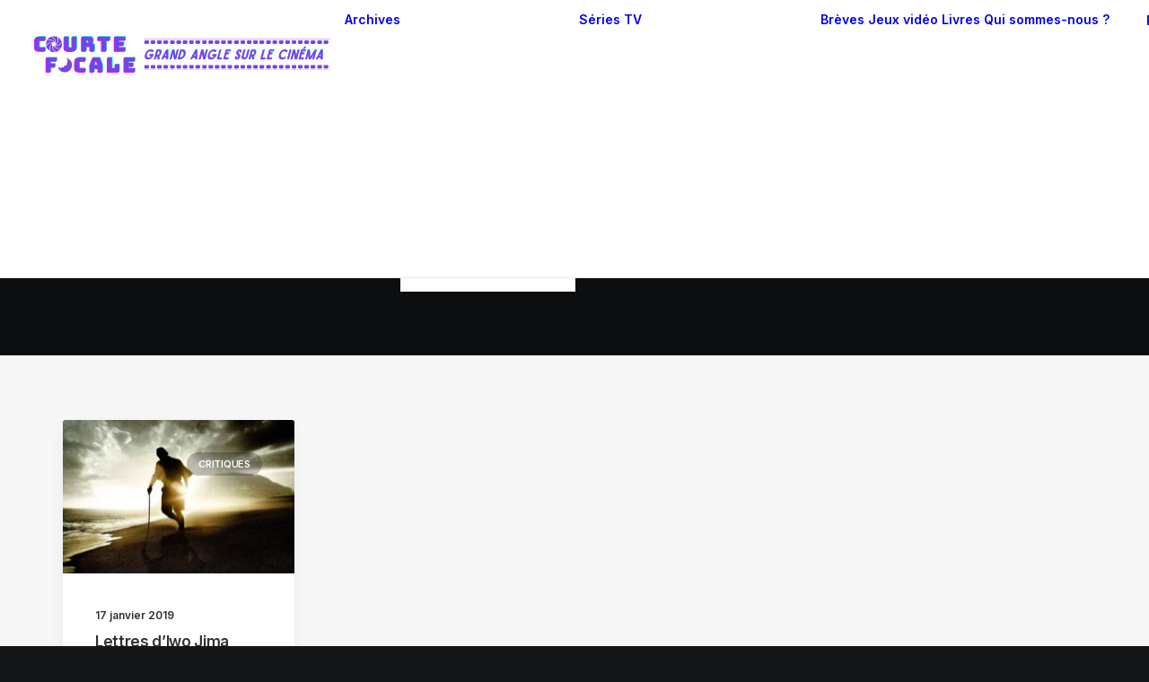

--- FILE ---
content_type: text/html; charset=UTF-8
request_url: https://www.courte-focale.fr/tag/hiroshi-watanabe/
body_size: 10922
content:
<!DOCTYPE html>
<html class="no-touch" lang="fr-FR" xmlns="http://www.w3.org/1999/xhtml">
<head>
<meta http-equiv="Content-Type" content="text/html; charset=UTF-8">
<meta name="viewport" content="width=device-width, initial-scale=1">
<link rel="profile" href="http://gmpg.org/xfn/11">
<link rel="pingback" href="https://www.courte-focale.fr/xmlrpc.php">
<title>Hiroshi Watanabe &#8211; Courte-Focale.fr</title>
<meta name='robots' content='max-image-preview:large' />
<link rel='dns-prefetch' href='//fonts.googleapis.com' />
<link rel="alternate" type="application/rss+xml" title="Courte-Focale.fr &raquo; Flux" href="https://www.courte-focale.fr/feed/" />
<link rel="alternate" type="application/rss+xml" title="Courte-Focale.fr &raquo; Flux des commentaires" href="https://www.courte-focale.fr/comments/feed/" />
<link rel="alternate" type="application/rss+xml" title="Courte-Focale.fr &raquo; Flux de l’étiquette Hiroshi Watanabe" href="https://www.courte-focale.fr/tag/hiroshi-watanabe/feed/" />
<style id='wp-img-auto-sizes-contain-inline-css' type='text/css'>
img:is([sizes=auto i],[sizes^="auto," i]){contain-intrinsic-size:3000px 1500px}
/*# sourceURL=wp-img-auto-sizes-contain-inline-css */
</style>
<style id='classic-theme-styles-inline-css' type='text/css'>
/*! This file is auto-generated */
.wp-block-button__link{color:#fff;background-color:#32373c;border-radius:9999px;box-shadow:none;text-decoration:none;padding:calc(.667em + 2px) calc(1.333em + 2px);font-size:1.125em}.wp-block-file__button{background:#32373c;color:#fff;text-decoration:none}
/*# sourceURL=/wp-includes/css/classic-themes.min.css */
</style>
<link rel='stylesheet' id='bbspoiler-css' href='https://www.courte-focale.fr/wp-content/plugins/bbspoiler/inc/bbspoiler.css?ver=6.9' type='text/css' media='all' />
<link rel='stylesheet' id='uncodefont-google-css' href='//fonts.googleapis.com/css?family=Inter%3A100%2C200%2C300%2Cregular%2C500%2C600%2C700%2C800%2C900&#038;subset=cyrillic%2Ccyrillic-ext%2Cgreek%2Cgreek-ext%2Clatin%2Clatin-ext%2Cvietnamese&#038;display=swap&#038;ver=2.10.4' type='text/css' media='all' />
<link rel='stylesheet' id='uncode-style-css' href='https://www.courte-focale.fr/wp-content/themes/uncode/library/css/style.css?ver=1015132973' type='text/css' media='all' />
<style id='uncode-style-inline-css' type='text/css'>

@media (min-width: 960px) { 
		.limit-width { max-width: 1200px; margin: auto;}
		.menu-container:not(.grid-filters) .menu-horizontal ul.menu-smart .megamenu-block-wrapper > .vc_row[data-parent="true"].limit-width:not(.row-parent-limit) { max-width: calc(1200px - 72px); }
		}
body.menu-custom-padding .col-lg-0.logo-container, body.menu-custom-padding .col-lg-2.logo-container, body.menu-custom-padding .col-lg-12 .logo-container, body.menu-custom-padding .col-lg-4.logo-container { padding-top: 36px; padding-bottom: 36px; }
body.menu-custom-padding .col-lg-0.logo-container.shrinked, body.menu-custom-padding .col-lg-2.logo-container.shrinked, body.menu-custom-padding .col-lg-12 .logo-container.shrinked, body.menu-custom-padding .col-lg-4.logo-container.shrinked { padding-top: 27px; padding-bottom: 27px; }
@media (max-width: 959px) { body.menu-custom-padding .menu-container .logo-container { padding-top: 27px !important; padding-bottom: 27px !important; } }
#changer-back-color { transition: background-color 1000ms cubic-bezier(0.25, 1, 0.5, 1) !important; } #changer-back-color > div { transition: opacity 1000ms cubic-bezier(0.25, 1, 0.5, 1) !important; } body.bg-changer-init.disable-hover .main-wrapper .style-light,  body.bg-changer-init.disable-hover .main-wrapper .style-light h1,  body.bg-changer-init.disable-hover .main-wrapper .style-light h2, body.bg-changer-init.disable-hover .main-wrapper .style-light h3, body.bg-changer-init.disable-hover .main-wrapper .style-light h4, body.bg-changer-init.disable-hover .main-wrapper .style-light h5, body.bg-changer-init.disable-hover .main-wrapper .style-light h6, body.bg-changer-init.disable-hover .main-wrapper .style-light a, body.bg-changer-init.disable-hover .main-wrapper .style-dark, body.bg-changer-init.disable-hover .main-wrapper .style-dark h1, body.bg-changer-init.disable-hover .main-wrapper .style-dark h2, body.bg-changer-init.disable-hover .main-wrapper .style-dark h3, body.bg-changer-init.disable-hover .main-wrapper .style-dark h4, body.bg-changer-init.disable-hover .main-wrapper .style-dark h5, body.bg-changer-init.disable-hover .main-wrapper .style-dark h6, body.bg-changer-init.disable-hover .main-wrapper .style-dark a { transition: color 1000ms cubic-bezier(0.25, 1, 0.5, 1) !important; }
@media (max-width: 959px) {
			body.menu-mobile-off-canvas .main-menu-container {
				width: calc(100vw - 45px);
			}
			body.menu-mobile-off-canvas.menu-mobile-borders.has-body-borders .main-menu-container {
				width: calc( ( 100vw - 9px ) - 45px);
			}
		}
/*# sourceURL=uncode-style-inline-css */
</style>
<link rel='stylesheet' id='uncode-icons-css' href='https://www.courte-focale.fr/wp-content/themes/uncode/library/css/uncode-icons.css?ver=1015132973' type='text/css' media='all' />
<link rel='stylesheet' id='uncode-custom-style-css' href='https://www.courte-focale.fr/wp-content/themes/uncode/library/css/style-custom.css?ver=1015132973' type='text/css' media='all' />
<script type="text/javascript" src="https://www.courte-focale.fr/wp-includes/js/jquery/jquery.min.js?ver=3.7.1" id="jquery-core-js"></script>
<script type="text/javascript" src="https://www.courte-focale.fr/wp-includes/js/jquery/jquery-migrate.min.js?ver=3.4.1" id="jquery-migrate-js"></script>
<script type="text/javascript" id="bbspoiler-js-extra">
/* <![CDATA[ */
var title = {"unfolded":"Expand","folded":"Collapse"};
//# sourceURL=bbspoiler-js-extra
/* ]]> */
</script>
<script type="text/javascript" src="https://www.courte-focale.fr/wp-content/plugins/bbspoiler/inc/bbspoiler.js?ver=6.9" id="bbspoiler-js"></script>
<script type="text/javascript" src="/wp-content/themes/uncode/library/js/ai-uncode.js" data-limit-density='true' data-use-orientation-width='true' id="uncodeAI" data-async='true' data-home="/" data-path="/" data-breakpoints-images="258,516,720,1032,1440,2064,2880" id="ai-uncode-js"></script>
<script type="text/javascript" id="uncode-init-js-extra">
/* <![CDATA[ */
var SiteParameters = {"days":"jours","hours":"heures","minutes":"minutes","seconds":"secondes","constant_scroll":"on","scroll_speed":"12.25","parallax_factor":"0.1","loading":"Chargement...","slide_name":"slide","slide_footer":"footer","ajax_url":"https://www.courte-focale.fr/wp-admin/admin-ajax.php","nonce_adaptive_images":"c13fca96df","nonce_srcset_async":"450df26dd8","enable_debug":"","block_mobile_videos":"","is_frontend_editor":"","main_width":["1200","px"],"mobile_parallax_allowed":"","listen_for_screen_update":"1","wireframes_plugin_active":"","sticky_elements":"on","resize_quality":"70","register_metadata":"1","bg_changer_time":"1000","update_wc_fragments":"1","optimize_shortpixel_image":"","menu_mobile_offcanvas_gap":"45","custom_cursor_selector":"[href], .trigger-overlay, .owl-next, .owl-prev, .owl-dot, input[type=\"submit\"], input[type=\"checkbox\"], button[type=\"submit\"], a[class^=\"ilightbox\"], .ilightbox-thumbnail, .ilightbox-prev, .ilightbox-next, .overlay-close, .unmodal-close, .qty-inset \u003E span, .share-button li, .uncode-post-titles .tmb.tmb-click-area, .btn-link, .tmb-click-row .t-inside, .lg-outer button, .lg-thumb img, a[data-lbox], .uncode-close-offcanvas-overlay, .uncode-nav-next, .uncode-nav-prev, .uncode-nav-index","mobile_parallax_animation":"","lbox_enhanced":"1","native_media_player":"","vimeoPlayerParams":"?autoplay=0","ajax_filter_key_search":"key","ajax_filter_key_unfilter":"unfilter","index_pagination_disable_scroll":"","index_pagination_scroll_to":"","uncode_wc_popup_cart_qty":"","disable_hover_hack":"","uncode_nocookie":"","menuHideOnClick":"1","menuShowOnClick":"","smoothScroll":"on","smoothScrollDisableHover":"","smoothScrollQuery":"960","uncode_force_onepage_dots":"","uncode_smooth_scroll_safe":"1","uncode_lb_add_galleries":", .gallery","uncode_lb_add_items":", .gallery .gallery-item a","uncode_prev_label":"Previous","uncode_next_label":"Suivant","uncode_slide_label":"Slide","uncode_share_label":"Share on %","uncode_has_ligatures":"","uncode_is_accessible":"","uncode_carousel_itemSelector":"*:not(.hidden)","uncode_adaptive":"1","ai_breakpoints":"258,516,720,1032,1440,2064,2880","uncode_adaptive_async":"1","uncode_limit_width":"1200px"};
//# sourceURL=uncode-init-js-extra
/* ]]> */
</script>
<script type="text/javascript" src="https://www.courte-focale.fr/wp-content/themes/uncode/library/js/init.js?ver=1015132973" id="uncode-init-js"></script>
<script></script><link rel="https://api.w.org/" href="https://www.courte-focale.fr/wp-json/" /><link rel="alternate" title="JSON" type="application/json" href="https://www.courte-focale.fr/wp-json/wp/v2/tags/8001" /><link rel="EditURI" type="application/rsd+xml" title="RSD" href="https://www.courte-focale.fr/xmlrpc.php?rsd" />
<meta name="generator" content="WordPress 6.9" />
<style type="text/css">.recentcomments a{display:inline !important;padding:0 !important;margin:0 !important;}</style><link rel="icon" href="https://www.courte-focale.fr/wp-content/uploads/2025/12/COURTE-FOCALE.svg" sizes="32x32" />
<link rel="icon" href="https://www.courte-focale.fr/wp-content/uploads/2025/12/COURTE-FOCALE.svg" sizes="192x192" />
<link rel="apple-touch-icon" href="https://www.courte-focale.fr/wp-content/uploads/2025/12/COURTE-FOCALE.svg" />
<meta name="msapplication-TileImage" content="https://www.courte-focale.fr/wp-content/uploads/2025/12/COURTE-FOCALE.svg" />
		<style type="text/css" id="wp-custom-css">
			
.encart
{
    min-height:     20px;
    margin:         10px auto 20px auto;
    padding:         15px 15px 15px 15px;
    border-style:    solid;
    border-width:     2px;
}

.bleu
{
    background:     #FFFFFF;
    border-color:    #d8d8eb;
}
.paprika {

	float: left;

	margin: 4px 7px 0px 0px;

}


.totoro {

	float: right;

	margin: 4px 7px 4px 4px;

}		</style>
		<noscript><style> .wpb_animate_when_almost_visible { opacity: 1; }</style></noscript><style id='global-styles-inline-css' type='text/css'>
:root{--wp--preset--aspect-ratio--square: 1;--wp--preset--aspect-ratio--4-3: 4/3;--wp--preset--aspect-ratio--3-4: 3/4;--wp--preset--aspect-ratio--3-2: 3/2;--wp--preset--aspect-ratio--2-3: 2/3;--wp--preset--aspect-ratio--16-9: 16/9;--wp--preset--aspect-ratio--9-16: 9/16;--wp--preset--color--black: #000000;--wp--preset--color--cyan-bluish-gray: #abb8c3;--wp--preset--color--white: #ffffff;--wp--preset--color--pale-pink: #f78da7;--wp--preset--color--vivid-red: #cf2e2e;--wp--preset--color--luminous-vivid-orange: #ff6900;--wp--preset--color--luminous-vivid-amber: #fcb900;--wp--preset--color--light-green-cyan: #7bdcb5;--wp--preset--color--vivid-green-cyan: #00d084;--wp--preset--color--pale-cyan-blue: #8ed1fc;--wp--preset--color--vivid-cyan-blue: #0693e3;--wp--preset--color--vivid-purple: #9b51e0;--wp--preset--gradient--vivid-cyan-blue-to-vivid-purple: linear-gradient(135deg,rgb(6,147,227) 0%,rgb(155,81,224) 100%);--wp--preset--gradient--light-green-cyan-to-vivid-green-cyan: linear-gradient(135deg,rgb(122,220,180) 0%,rgb(0,208,130) 100%);--wp--preset--gradient--luminous-vivid-amber-to-luminous-vivid-orange: linear-gradient(135deg,rgb(252,185,0) 0%,rgb(255,105,0) 100%);--wp--preset--gradient--luminous-vivid-orange-to-vivid-red: linear-gradient(135deg,rgb(255,105,0) 0%,rgb(207,46,46) 100%);--wp--preset--gradient--very-light-gray-to-cyan-bluish-gray: linear-gradient(135deg,rgb(238,238,238) 0%,rgb(169,184,195) 100%);--wp--preset--gradient--cool-to-warm-spectrum: linear-gradient(135deg,rgb(74,234,220) 0%,rgb(151,120,209) 20%,rgb(207,42,186) 40%,rgb(238,44,130) 60%,rgb(251,105,98) 80%,rgb(254,248,76) 100%);--wp--preset--gradient--blush-light-purple: linear-gradient(135deg,rgb(255,206,236) 0%,rgb(152,150,240) 100%);--wp--preset--gradient--blush-bordeaux: linear-gradient(135deg,rgb(254,205,165) 0%,rgb(254,45,45) 50%,rgb(107,0,62) 100%);--wp--preset--gradient--luminous-dusk: linear-gradient(135deg,rgb(255,203,112) 0%,rgb(199,81,192) 50%,rgb(65,88,208) 100%);--wp--preset--gradient--pale-ocean: linear-gradient(135deg,rgb(255,245,203) 0%,rgb(182,227,212) 50%,rgb(51,167,181) 100%);--wp--preset--gradient--electric-grass: linear-gradient(135deg,rgb(202,248,128) 0%,rgb(113,206,126) 100%);--wp--preset--gradient--midnight: linear-gradient(135deg,rgb(2,3,129) 0%,rgb(40,116,252) 100%);--wp--preset--font-size--small: 13px;--wp--preset--font-size--medium: 20px;--wp--preset--font-size--large: 36px;--wp--preset--font-size--x-large: 42px;--wp--preset--spacing--20: 0.44rem;--wp--preset--spacing--30: 0.67rem;--wp--preset--spacing--40: 1rem;--wp--preset--spacing--50: 1.5rem;--wp--preset--spacing--60: 2.25rem;--wp--preset--spacing--70: 3.38rem;--wp--preset--spacing--80: 5.06rem;--wp--preset--shadow--natural: 6px 6px 9px rgba(0, 0, 0, 0.2);--wp--preset--shadow--deep: 12px 12px 50px rgba(0, 0, 0, 0.4);--wp--preset--shadow--sharp: 6px 6px 0px rgba(0, 0, 0, 0.2);--wp--preset--shadow--outlined: 6px 6px 0px -3px rgb(255, 255, 255), 6px 6px rgb(0, 0, 0);--wp--preset--shadow--crisp: 6px 6px 0px rgb(0, 0, 0);}:where(.is-layout-flex){gap: 0.5em;}:where(.is-layout-grid){gap: 0.5em;}body .is-layout-flex{display: flex;}.is-layout-flex{flex-wrap: wrap;align-items: center;}.is-layout-flex > :is(*, div){margin: 0;}body .is-layout-grid{display: grid;}.is-layout-grid > :is(*, div){margin: 0;}:where(.wp-block-columns.is-layout-flex){gap: 2em;}:where(.wp-block-columns.is-layout-grid){gap: 2em;}:where(.wp-block-post-template.is-layout-flex){gap: 1.25em;}:where(.wp-block-post-template.is-layout-grid){gap: 1.25em;}.has-black-color{color: var(--wp--preset--color--black) !important;}.has-cyan-bluish-gray-color{color: var(--wp--preset--color--cyan-bluish-gray) !important;}.has-white-color{color: var(--wp--preset--color--white) !important;}.has-pale-pink-color{color: var(--wp--preset--color--pale-pink) !important;}.has-vivid-red-color{color: var(--wp--preset--color--vivid-red) !important;}.has-luminous-vivid-orange-color{color: var(--wp--preset--color--luminous-vivid-orange) !important;}.has-luminous-vivid-amber-color{color: var(--wp--preset--color--luminous-vivid-amber) !important;}.has-light-green-cyan-color{color: var(--wp--preset--color--light-green-cyan) !important;}.has-vivid-green-cyan-color{color: var(--wp--preset--color--vivid-green-cyan) !important;}.has-pale-cyan-blue-color{color: var(--wp--preset--color--pale-cyan-blue) !important;}.has-vivid-cyan-blue-color{color: var(--wp--preset--color--vivid-cyan-blue) !important;}.has-vivid-purple-color{color: var(--wp--preset--color--vivid-purple) !important;}.has-black-background-color{background-color: var(--wp--preset--color--black) !important;}.has-cyan-bluish-gray-background-color{background-color: var(--wp--preset--color--cyan-bluish-gray) !important;}.has-white-background-color{background-color: var(--wp--preset--color--white) !important;}.has-pale-pink-background-color{background-color: var(--wp--preset--color--pale-pink) !important;}.has-vivid-red-background-color{background-color: var(--wp--preset--color--vivid-red) !important;}.has-luminous-vivid-orange-background-color{background-color: var(--wp--preset--color--luminous-vivid-orange) !important;}.has-luminous-vivid-amber-background-color{background-color: var(--wp--preset--color--luminous-vivid-amber) !important;}.has-light-green-cyan-background-color{background-color: var(--wp--preset--color--light-green-cyan) !important;}.has-vivid-green-cyan-background-color{background-color: var(--wp--preset--color--vivid-green-cyan) !important;}.has-pale-cyan-blue-background-color{background-color: var(--wp--preset--color--pale-cyan-blue) !important;}.has-vivid-cyan-blue-background-color{background-color: var(--wp--preset--color--vivid-cyan-blue) !important;}.has-vivid-purple-background-color{background-color: var(--wp--preset--color--vivid-purple) !important;}.has-black-border-color{border-color: var(--wp--preset--color--black) !important;}.has-cyan-bluish-gray-border-color{border-color: var(--wp--preset--color--cyan-bluish-gray) !important;}.has-white-border-color{border-color: var(--wp--preset--color--white) !important;}.has-pale-pink-border-color{border-color: var(--wp--preset--color--pale-pink) !important;}.has-vivid-red-border-color{border-color: var(--wp--preset--color--vivid-red) !important;}.has-luminous-vivid-orange-border-color{border-color: var(--wp--preset--color--luminous-vivid-orange) !important;}.has-luminous-vivid-amber-border-color{border-color: var(--wp--preset--color--luminous-vivid-amber) !important;}.has-light-green-cyan-border-color{border-color: var(--wp--preset--color--light-green-cyan) !important;}.has-vivid-green-cyan-border-color{border-color: var(--wp--preset--color--vivid-green-cyan) !important;}.has-pale-cyan-blue-border-color{border-color: var(--wp--preset--color--pale-cyan-blue) !important;}.has-vivid-cyan-blue-border-color{border-color: var(--wp--preset--color--vivid-cyan-blue) !important;}.has-vivid-purple-border-color{border-color: var(--wp--preset--color--vivid-purple) !important;}.has-vivid-cyan-blue-to-vivid-purple-gradient-background{background: var(--wp--preset--gradient--vivid-cyan-blue-to-vivid-purple) !important;}.has-light-green-cyan-to-vivid-green-cyan-gradient-background{background: var(--wp--preset--gradient--light-green-cyan-to-vivid-green-cyan) !important;}.has-luminous-vivid-amber-to-luminous-vivid-orange-gradient-background{background: var(--wp--preset--gradient--luminous-vivid-amber-to-luminous-vivid-orange) !important;}.has-luminous-vivid-orange-to-vivid-red-gradient-background{background: var(--wp--preset--gradient--luminous-vivid-orange-to-vivid-red) !important;}.has-very-light-gray-to-cyan-bluish-gray-gradient-background{background: var(--wp--preset--gradient--very-light-gray-to-cyan-bluish-gray) !important;}.has-cool-to-warm-spectrum-gradient-background{background: var(--wp--preset--gradient--cool-to-warm-spectrum) !important;}.has-blush-light-purple-gradient-background{background: var(--wp--preset--gradient--blush-light-purple) !important;}.has-blush-bordeaux-gradient-background{background: var(--wp--preset--gradient--blush-bordeaux) !important;}.has-luminous-dusk-gradient-background{background: var(--wp--preset--gradient--luminous-dusk) !important;}.has-pale-ocean-gradient-background{background: var(--wp--preset--gradient--pale-ocean) !important;}.has-electric-grass-gradient-background{background: var(--wp--preset--gradient--electric-grass) !important;}.has-midnight-gradient-background{background: var(--wp--preset--gradient--midnight) !important;}.has-small-font-size{font-size: var(--wp--preset--font-size--small) !important;}.has-medium-font-size{font-size: var(--wp--preset--font-size--medium) !important;}.has-large-font-size{font-size: var(--wp--preset--font-size--large) !important;}.has-x-large-font-size{font-size: var(--wp--preset--font-size--x-large) !important;}
/*# sourceURL=global-styles-inline-css */
</style>
</head>
<body class="archive tag tag-hiroshi-watanabe tag-8001 wp-custom-logo wp-theme-uncode  style-color-wayh-bg group-blog hormenu-position-left megamenu-full-submenu hmenu hmenu-position-right header-full-width main-center-align menu-mobile-transparent menu-custom-padding menu-sticky-mobile menu-mobile-centered menu-mobile-off-canvas mobile-parallax-not-allowed ilb-no-bounce unreg adaptive-images-async qw-body-scroll-disabled megamenu-side-to-side no-qty-fx blur-menu-top wpb-js-composer js-comp-ver-8.7.1.2 vc_responsive" data-border="0">

			<div id="vh_layout_help"></div><div class="body-borders" data-border="0"><div class="top-border body-border-shadow"></div><div class="right-border body-border-shadow"></div><div class="bottom-border body-border-shadow"></div><div class="left-border body-border-shadow"></div><div class="top-border style-color-xsdn-bg"></div><div class="right-border style-color-xsdn-bg"></div><div class="bottom-border style-color-xsdn-bg"></div><div class="left-border style-color-xsdn-bg"></div></div>	<div class="box-wrapper">
		<div class="box-container">
		<script type="text/javascript" id="initBox">UNCODE.initBox();</script>
		<div class="menu-wrapper menu-sticky-mobile menu-no-arrows">
													<div class="top-menu navbar menu-secondary menu-dark submenu-dark style-color-rgdb-bg top-menu-enhanced menu-animated single-h-padding">
																		<div class="row-menu">
																			<div class="row-menu-inner top-menu-cols-0 top-enhanced-split-"></div>
																		</div>
																	</div>
													<header id="masthead" class="navbar menu-primary menu-light submenu-light menu-transparent menu-add-padding style-light-original single-h-padding menu-absolute menu-animated menu-with-logo menu-parent-off-canvas">
														<div class="menu-container style-color-xsdn-bg menu-borders needs-after" role="navigation">
															<div class="row-menu">
																<div class="row-menu-inner">
																	<div id="logo-container-mobile" class="col-lg-0 logo-container middle">
																		<div id="main-logo" class="navbar-header style-light">
																			<a href="https://www.courte-focale.fr" class="navbar-brand" data-minheight="20" aria-label="Courte-Focale.fr"><div class="logo-customizer"><img decoding="async" src="https://www.courte-focale.fr/wp-content/uploads/2025/09/logo-v2.svg" alt="Courte-Focale.fr" width="350" height="50" /></div></a>
																		</div>
																		<div class="mmb-container"><div class="mobile-additional-icons"></div><div class="mobile-menu-button mobile-menu-button-light lines-button" aria-label="Toggle menu" role="button" tabindex="0"><span class="lines"><span></span></span></div></div>
																	</div>
																	<div class="col-lg-12 main-menu-container middle">
																		<div class="menu-horizontal menu-dd-shadow-darker-lg menu-sub-enhanced">
																			<div class="menu-horizontal-inner">
																				<div class="nav navbar-nav navbar-main navbar-nav-first"><ul id="menu-menu-1" class="menu-primary-inner menu-smart sm" role="menu"><li role="menuitem"  class="menu-item menu-item-type-custom menu-item-object-custom menu-item-has-children depth-0 menu-item-3798 dropdown menu-item-link"><a href="#" data-toggle="dropdown" class="dropdown-toggle" role="button" data-type="title">Archives<i class="fa fa-angle-down fa-dropdown"></i></a>
<ul role="menu" class="drop-menu un-submenu " data-lenis-prevent>
	<li role="menuitem"  class="menu-item menu-item-type-post_type menu-item-object-page depth-1 menu-item-159292"><a href="https://www.courte-focale.fr/toutes-nos-critiques-et-analyses/">Toutes nos critiques et analyses<i class="fa fa-angle-right fa-dropdown"></i></a></li>
	<li role="menuitem"  class="menu-item menu-item-type-custom menu-item-object-custom depth-1 menu-item-13632"><a href="https://www.courte-focale.fr/dossiers/">Dossiers thématiques<i class="fa fa-angle-right fa-dropdown"></i></a></li>
	<li role="menuitem"  class="menu-item menu-item-type-custom menu-item-object-custom depth-1 menu-item-23284"><a href="https://www.courte-focale.fr/nos-reals-fetiches/">Nos réals fétiches<i class="fa fa-angle-right fa-dropdown"></i></a></li>
	<li role="menuitem"  class="menu-item menu-item-type-custom menu-item-object-custom depth-1 menu-item-36"><a href="https://www.courte-focale.fr/retrospectives/">Rétrospectives (par réal)<i class="fa fa-angle-right fa-dropdown"></i></a></li>
	<li role="menuitem"  class="menu-item menu-item-type-custom menu-item-object-custom depth-1 menu-item-13629"><a href="https://www.courte-focale.fr/integrales/">Intégrales : les sagas<i class="fa fa-angle-right fa-dropdown"></i></a></li>
	<li role="menuitem"  class="menu-item menu-item-type-taxonomy menu-item-object-category depth-1 menu-item-23647"><a href="https://www.courte-focale.fr/category/cinema/dvd-br/">DVD / BR<i class="fa fa-angle-right fa-dropdown"></i></a></li>
	<li role="menuitem"  class="menu-item menu-item-type-custom menu-item-object-custom depth-1 menu-item-2855"><a href="https://www.courte-focale.fr/making-of/">Making of<i class="fa fa-angle-right fa-dropdown"></i></a></li>
	<li role="menuitem"  class="menu-item menu-item-type-custom menu-item-object-custom depth-1 menu-item-13630"><a href="https://www.courte-focale.fr/festivals/">Festivals<i class="fa fa-angle-right fa-dropdown"></i></a></li>
	<li role="menuitem"  class="menu-item menu-item-type-custom menu-item-object-custom depth-1 menu-item-1862"><a href="https://www.courte-focale.fr/entretiens/">Entretiens<i class="fa fa-angle-right fa-dropdown"></i></a></li>
</ul>
</li>
<li role="menuitem"  class="menu-item menu-item-type-custom menu-item-object-custom menu-item-has-children depth-0 menu-item-19747 dropdown menu-item-link"><a href="https://www.courte-focale.fr/series-tv-news/" data-toggle="dropdown" class="dropdown-toggle" data-type="title">Séries TV<i class="fa fa-angle-down fa-dropdown"></i></a>
<ul role="menu" class="drop-menu un-submenu " data-lenis-prevent>
	<li role="menuitem"  class="menu-item menu-item-type-post_type menu-item-object-page depth-1 menu-item-19745"><a href="https://www.courte-focale.fr/series-tv-news/">Derniers articles<i class="fa fa-angle-right fa-dropdown"></i></a></li>
	<li role="menuitem"  class="menu-item menu-item-type-post_type menu-item-object-page depth-1 menu-item-18345"><a href="https://www.courte-focale.fr/series-tv/">Index<i class="fa fa-angle-right fa-dropdown"></i></a></li>
</ul>
</li>
<li role="menuitem"  class="menu-item menu-item-type-custom menu-item-object-custom depth-0 menu-item-1117 menu-item-link"><a href="https://www.courte-focale.fr/longue-focale/">Brèves<i class="fa fa-angle-right fa-dropdown"></i></a></li>
<li role="menuitem"  class="menu-item menu-item-type-custom menu-item-object-custom depth-0 menu-item-13635 menu-item-link"><a href="https://www.courte-focale.fr/jeux-video/">Jeux vidéo<i class="fa fa-angle-right fa-dropdown"></i></a></li>
<li role="menuitem"  class="menu-item menu-item-type-custom menu-item-object-custom depth-0 menu-item-2930 menu-item-link"><a href="https://www.courte-focale.fr/livres/">Livres<i class="fa fa-angle-right fa-dropdown"></i></a></li>
<li role="menuitem"  class="menu-item menu-item-type-post_type menu-item-object-page depth-0 menu-item-24259 menu-item-link"><a href="https://www.courte-focale.fr/qui-sommes-nous/">Qui sommes-nous ?<i class="fa fa-angle-right fa-dropdown"></i></a></li>
<li role="menuitem"  class="mega-menu menu-item menu-item-type-post_type menu-item-object-uncodeblock depth-0 menu-item-159314 menu-btn-container btn"><a href="https://www.courte-focale.fr/?uncodeblock=content-search"><div class="menu-btn-table"><div class="menu-btn-cell"><div menu-item menu-item-type-post_type menu-item-object-uncodeblock depth-0 menu-item-159314 menu-btn-container btn><span>Recherche</span></div></div></div></a></li>
</ul></div><div class="uncode-menu-additional-text navbar-mobile-el desktop-hidden"><div class="desktop-hidden"><p style="font-size:4vw;" class="font-weight-menu">Contactez-nous</p>
<p style="margin-top: 9px;"><a href="mailto:administration@courte-focale.fr">administration@courte-focale.fr</a></p>
</div></div><div class="uncode-close-offcanvas-mobile lines-button close navbar-mobile-el"><span class="lines"></span></div><div class="nav navbar-nav navbar-nav-last navbar-extra-icons"><ul class="menu-smart sm menu-icons menu-smart-social" role="menu"><li role="menuitem" class="menu-item-link social-icon social-816565"><a href="https://www.facebook.com/CourteFocaleFr" class="social-menu-link" role="button" target="_blank"><i class="fa fa-facebook1" role="presentation"></i></a></li><li role="menuitem" class="menu-item-link social-icon social-172871"><a href="https://x.com/CourteFocale" class="social-menu-link" role="button" target="_blank"><i class="fa fa-twitter1" role="presentation"></i></a></li><li role="menuitem" class="menu-item-link social-icon social-186748"><a href="https://www.youtube.com/@Violethill8" class="social-menu-link" role="button" target="_blank"><i class="fa fa-youtube1" role="presentation"></i></a></li><li role="menuitem" class="menu-item-link social-icon social-162495"><a href="https://www.instagram.com/courtefocale/" class="social-menu-link" role="button" target="_blank"><i class="fa fa-instagram" role="presentation"></i></a></li><li role="menuitem" class="menu-item-link social-icon social-181553"><a href="https://bsky.app/profile/nobodysmith.bsky.social" class="social-menu-link" role="button" target="_blank"><i class="fa fa-bluesky-brands-solid" role="presentation"></i></a></li></ul></div></div>
						
																		</div>
																	</div>
																</div>
															</div></div>
													</header>
												</div>			<script type="text/javascript" id="fixMenuHeight">UNCODE.fixMenuHeight();</script>
						<div class="main-wrapper">
				<div class="main-container">
					<div class="page-wrapper" role="main">
						<div class="sections-container" id="sections-container">
<div id="page-header"><div class="remove-menu-padding header-wrapper header-uncode-block">
									<div data-parent="true" class="vc_row demo-section demo-hero has-bg need-focus style-color-wayh-bg row-container" id="row-unique-0"><div class="row-background background-element">
											<div class="background-wrapper">
												<div class="background-inner" style="background-repeat: no-repeat;background-position: center center;background-attachment: scroll;background-size: cover;"></div>
												<div class="block-bg-overlay style-color-jevc-bg" style="opacity: 0.35;"></div>
											</div>
										</div><div class="row penta-top-padding penta-bottom-padding single-h-padding limit-width row-parent row-header" data-height-ratio="55"><div class="wpb_row row-inner"><div class="wpb_column pos-middle pos-center align_center column_parent col-lg-12 single-internal-gutter"><div class="uncol style-spec style-dark"  ><div class="uncoltable"><div class="uncell" ><div class="uncont no-block-padding col-custom-width" style=" max-width:756px;" ><div class="vc_custom_heading_wrap demo-heading"><div class="heading-text el-text" ><h1 class="fontsize-155944" ><span>Hiroshi Watanabe</span></h1></div><div class="clear"></div></div><div class="uncode_text_column demo-lead-text text-lead" ></div></div></div></div></div></div><script id="script-row-unique-0" data-row="script-row-unique-0" type="text/javascript" class="vc_controls">UNCODE.initRow(document.getElementById("row-unique-0"));</script></div></div></div></div></div><script type="text/javascript">UNCODE.initHeader();</script><div class="page-body style-color-xsdn-bg">
          <div class="post-wrapper">
          	<div class="post-body"><div class="post-content un-no-sidebar-layout"><div data-parent="true" class="vc_row has-bg need-focus style-color-lxmt-bg row-container" id="row-unique-1"><div class="row double-top-padding double-bottom-padding double-h-padding full-width row-parent"><div class="wpb_row row-inner"><div class="wpb_column pos-top pos-center align_left column_parent col-lg-12 single-internal-gutter"><div class="uncol style-light"  ><div class="uncoltable"><div class="uncell no-block-padding" ><div class="uncont" ><div id="index-191444" class="isotope-system isotope-general-light grid-general-light" >
			
														<div class="isotope-wrapper grid-wrapper single-gutter" >												<div class="isotope-container grid-container isotope-layout style-masonry isotope-pagination grid-pagination" data-type="masonry" data-layout="fitRows" data-lg="1400" data-md="1100" data-sm="500" data-vp-height="">			<div class="tmb atc-typography-inherit tmb-iso-w15 tmb-iso-h4 tmb-round img-round-xs tmb-light tmb-text-showed tmb-overlay-anim tmb-content-left tmb-shadowed tmb-shadowed-sm  grid-cat-4 tmb-id-27068 tmb-img-ratio tmb-content-under tmb-media-first" ><div class="t-inside style-color-xsdn-bg animate_when_almost_visible bottom-t-top" data-delay="200"><div class="t-entry-visual"><div class="t-entry-visual-tc"><div class="t-entry-visual-cont"><span class="t-cat-over single-block-padding t-cat-over-topright"><span class="t-entry-category t-entry-category-4 t-cat-over-inner"><a class="transparent-cat tmb-term-evidence font-ui" href="https://www.courte-focale.fr/category/cinema/critiques/">Critiques</a></span></span><div class="dummy" style="padding-top: 66.7%;"></div><a role="button" tabindex="-1" href="https://www.courte-focale.fr/cinema/critiques/lettres-diwo-jima-clint-eastwood-2007/" class="pushed" target="_self" data-lb-index="0"><div class="t-entry-visual-overlay"><div class="t-entry-visual-overlay-in style-color-jevc-bg" style="opacity: 0.1;"></div></div><img decoding="async" class="adaptive-async wp-image-27127" src="https://www.courte-focale.fr/wp-content/uploads/2019/01/Lettres-Iwo-Jima-Eastwood_0-uai-258x172.jpg" width="258" height="172" alt="" data-uniqueid="27127-108960" data-guid="https://www.courte-focale.fr/wp-content/uploads/2019/01/Lettres-Iwo-Jima-Eastwood_0.jpg" data-path="2019/01/Lettres-Iwo-Jima-Eastwood_0.jpg" data-width="1200" data-height="675" data-singlew="3" data-singleh="2" data-crop="1" /></a></div>
					</div>
				</div><div class="t-entry-text">
									<div class="t-entry-text-tc single-block-padding"><div class="t-entry"><p class="t-entry-meta"><span class="t-entry-date">17 janvier 2019</span></p><h3 class="t-entry-title h5 fontspace-781688 title-scale "><a href="https://www.courte-focale.fr/cinema/critiques/lettres-diwo-jima-clint-eastwood-2007/" target="_self">Lettres d&rsquo;Iwo Jima</a></h3><div class="t-entry-excerpt "></div><hr class="separator-extra" /><p class="t-entry-meta t-entry-author"><a href="https://www.courte-focale.fr/author/guillaume-gas/" class="tmb-avatar-size-md"><img alt='' src='https://secure.gravatar.com/avatar/5402cbfb5bb3dbba82474e4c9f7051cc1423d66f98b8d76f710072c90900dde2?s=40&#038;d=mm&#038;r=g' srcset='https://secure.gravatar.com/avatar/5402cbfb5bb3dbba82474e4c9f7051cc1423d66f98b8d76f710072c90900dde2?s=80&#038;d=mm&#038;r=g 2x' class='avatar avatar-40 photo' height='40' width='40' loading='lazy' decoding='async'/><span class="tmb-username-wrap"><span class="tmb-username-text">by Guillaume Gas</span><span class="tmb-user-qualification"></span></span></a></p></div></div>
							</div></div></div>		</div>	
	

	</div>				</div>
</div></div></div></div></div><script id="script-row-unique-1" data-row="script-row-unique-1" type="text/javascript" class="vc_controls">UNCODE.initRow(document.getElementById("row-unique-1"));</script></div></div></div>
</div></div>
          </div>
        </div>								</div><!-- sections container -->
							</div><!-- page wrapper -->
												<footer id="colophon" class="site-footer" role="contentinfo">
							<div class="row-container style-dark-bg footer-last">
		  					<div class="row row-parent style-dark no-top-padding no-h-padding no-bottom-padding">
									<div class="site-info uncell col-lg-6 pos-middle text-left">&copy; 2026 Courte-Focale.fr. | Tous droits réservés.</div><!-- site info --><div class="uncell col-lg-6 pos-middle text-right"><div class="social-icon icon-box icon-box-top icon-inline"><a href="https://www.facebook.com/CourteFocaleFr" target="_blank"><i class="fa fa-facebook1"></i></a></div><div class="social-icon icon-box icon-box-top icon-inline"><a href="https://x.com/CourteFocale" target="_blank"><i class="fa fa-twitter1"></i></a></div><div class="social-icon icon-box icon-box-top icon-inline"><a href="https://www.youtube.com/@Violethill8" target="_blank"><i class="fa fa-youtube1"></i></a></div><div class="social-icon icon-box icon-box-top icon-inline"><a href="https://www.instagram.com/courtefocale/" target="_blank"><i class="fa fa-instagram"></i></a></div><div class="social-icon icon-box icon-box-top icon-inline"><a href="https://bsky.app/profile/nobodysmith.bsky.social" target="_blank"><i class="fa fa-bluesky-brands-solid"></i></a></div></div>
								</div>
							</div>						</footer>
												<div class="overlay-menu-focus style-dark-bg "></div>					</div><!-- main container -->
				</div><!-- main wrapper -->
							</div><!-- box container -->
					</div><!-- box wrapper -->
		<div class="style-light footer-scroll-top footer-scroll-higher"><a href="#" class="scroll-top" aria-label="Scroll to top"><i class="fa fa-angle-up fa-stack btn-default btn-hover-nobg"></i></a></div>
		
	<script type="speculationrules">
{"prefetch":[{"source":"document","where":{"and":[{"href_matches":"/*"},{"not":{"href_matches":["/wp-*.php","/wp-admin/*","/wp-content/uploads/*","/wp-content/*","/wp-content/plugins/*","/wp-content/themes/uncode/*","/*\\?(.+)"]}},{"not":{"selector_matches":"a[rel~=\"nofollow\"]"}},{"not":{"selector_matches":".no-prefetch, .no-prefetch a"}}]},"eagerness":"conservative"}]}
</script>
<a rel="nofollow" style="display:none" href="https://www.courte-focale.fr/?blackhole=9db008daeb" title="NE PAS suivre ce lien ou vous serez banni du site!">Courte-Focale.fr</a>
<!-- Matomo --><script type="text/javascript">
/* <![CDATA[ */
(function () {
function initTracking() {
var _paq = window._paq = window._paq || [];
_paq.push(['trackPageView']);_paq.push(['enableLinkTracking']);_paq.push(['alwaysUseSendBeacon']);_paq.push(['setTrackerUrl', "\/\/www.courte-focale.fr\/wp-content\/plugins\/matomo\/app\/matomo.php"]);_paq.push(['setSiteId', '1']);var d=document, g=d.createElement('script'), s=d.getElementsByTagName('script')[0];
g.type='text/javascript'; g.async=true; g.src="\/\/www.courte-focale.fr\/wp-content\/uploads\/matomo\/matomo.js"; s.parentNode.insertBefore(g,s);
}
if (document.prerendering) {
	document.addEventListener('prerenderingchange', initTracking, {once: true});
} else {
	initTracking();
}
})();
/* ]]> */
</script>
<!-- End Matomo Code --><script type="text/html" id="wpb-modifications"> window.wpbCustomElement = 1; </script><script type="text/javascript" id="mediaelement-core-js-before">
/* <![CDATA[ */
var mejsL10n = {"language":"fr","strings":{"mejs.download-file":"T\u00e9l\u00e9charger le fichier","mejs.install-flash":"Vous utilisez un navigateur qui n\u2019a pas le lecteur Flash activ\u00e9 ou install\u00e9. Veuillez activer votre extension Flash ou t\u00e9l\u00e9charger la derni\u00e8re version \u00e0 partir de cette adresse\u00a0: https://get.adobe.com/flashplayer/","mejs.fullscreen":"Plein \u00e9cran","mejs.play":"Lecture","mejs.pause":"Pause","mejs.time-slider":"Curseur de temps","mejs.time-help-text":"Utilisez les fl\u00e8ches droite/gauche pour avancer d\u2019une seconde, haut/bas pour avancer de dix secondes.","mejs.live-broadcast":"\u00c9mission en direct","mejs.volume-help-text":"Utilisez les fl\u00e8ches haut/bas pour augmenter ou diminuer le volume.","mejs.unmute":"R\u00e9activer le son","mejs.mute":"Muet","mejs.volume-slider":"Curseur de volume","mejs.video-player":"Lecteur vid\u00e9o","mejs.audio-player":"Lecteur audio","mejs.captions-subtitles":"L\u00e9gendes/Sous-titres","mejs.captions-chapters":"Chapitres","mejs.none":"Aucun","mejs.afrikaans":"Afrikaans","mejs.albanian":"Albanais","mejs.arabic":"Arabe","mejs.belarusian":"Bi\u00e9lorusse","mejs.bulgarian":"Bulgare","mejs.catalan":"Catalan","mejs.chinese":"Chinois","mejs.chinese-simplified":"Chinois (simplifi\u00e9)","mejs.chinese-traditional":"Chinois (traditionnel)","mejs.croatian":"Croate","mejs.czech":"Tch\u00e8que","mejs.danish":"Danois","mejs.dutch":"N\u00e9erlandais","mejs.english":"Anglais","mejs.estonian":"Estonien","mejs.filipino":"Filipino","mejs.finnish":"Finnois","mejs.french":"Fran\u00e7ais","mejs.galician":"Galicien","mejs.german":"Allemand","mejs.greek":"Grec","mejs.haitian-creole":"Cr\u00e9ole ha\u00eftien","mejs.hebrew":"H\u00e9breu","mejs.hindi":"Hindi","mejs.hungarian":"Hongrois","mejs.icelandic":"Islandais","mejs.indonesian":"Indon\u00e9sien","mejs.irish":"Irlandais","mejs.italian":"Italien","mejs.japanese":"Japonais","mejs.korean":"Cor\u00e9en","mejs.latvian":"Letton","mejs.lithuanian":"Lituanien","mejs.macedonian":"Mac\u00e9donien","mejs.malay":"Malais","mejs.maltese":"Maltais","mejs.norwegian":"Norv\u00e9gien","mejs.persian":"Perse","mejs.polish":"Polonais","mejs.portuguese":"Portugais","mejs.romanian":"Roumain","mejs.russian":"Russe","mejs.serbian":"Serbe","mejs.slovak":"Slovaque","mejs.slovenian":"Slov\u00e9nien","mejs.spanish":"Espagnol","mejs.swahili":"Swahili","mejs.swedish":"Su\u00e9dois","mejs.tagalog":"Tagalog","mejs.thai":"Thai","mejs.turkish":"Turc","mejs.ukrainian":"Ukrainien","mejs.vietnamese":"Vietnamien","mejs.welsh":"Ga\u00e9lique","mejs.yiddish":"Yiddish"}};
//# sourceURL=mediaelement-core-js-before
/* ]]> */
</script>
<script type="text/javascript" src="https://www.courte-focale.fr/wp-includes/js/mediaelement/mediaelement-and-player.min.js?ver=4.2.17" id="mediaelement-core-js"></script>
<script type="text/javascript" src="https://www.courte-focale.fr/wp-includes/js/mediaelement/mediaelement-migrate.min.js?ver=6.9" id="mediaelement-migrate-js"></script>
<script type="text/javascript" id="mediaelement-js-extra">
/* <![CDATA[ */
var _wpmejsSettings = {"pluginPath":"/wp-includes/js/mediaelement/","classPrefix":"mejs-","stretching":"responsive","audioShortcodeLibrary":"mediaelement","videoShortcodeLibrary":"mediaelement"};
//# sourceURL=mediaelement-js-extra
/* ]]> */
</script>
<script type="text/javascript" src="https://www.courte-focale.fr/wp-includes/js/mediaelement/wp-mediaelement.min.js?ver=6.9" id="wp-mediaelement-js"></script>
<script type="text/javascript" src="https://www.courte-focale.fr/wp-content/themes/uncode/library/js/plugins.js?ver=1015132973" id="uncode-plugins-js"></script>
<script type="text/javascript" src="https://www.courte-focale.fr/wp-content/themes/uncode/library/js/app.js?ver=1015132973" id="uncode-app-js"></script>
<script></script><script>
              (function(i,s,o,g,r,a,m){i['GoogleAnalyticsObject']=r;i[r]=i[r]||function(){
              (i[r].q=i[r].q||[]).push(arguments)},i[r].l=1*new Date();a=s.createElement(o),
              m=s.getElementsByTagName(o)[0];a.async=1;a.src=g;m.parentNode.insertBefore(a,m)
              })(window,document,'script','//www.google-analytics.com/analytics.js','ga');
              ga('create', 'UA-105619806-1', 'auto');
              ga('send', 'pageview');
            </script>
</body>
</html>

<!-- Dynamic page generated in 0.180 seconds. -->
<!-- Cached page generated by WP-Super-Cache on 2026-01-19 14:28:49 -->

<!-- Compression = gzip -->